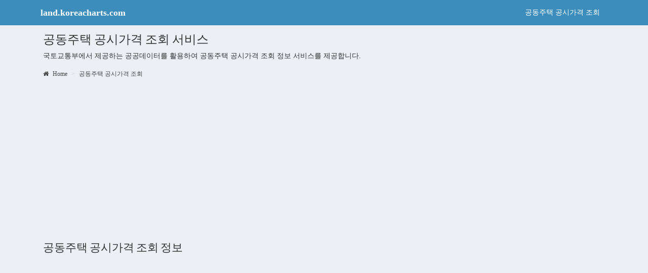

--- FILE ---
content_type: text/html;charset=utf-8
request_url: http://land.koreacharts.com/land/list/42820.html
body_size: 2711
content:
<!DOCTYPE html>
<html>













	
	
 
<head>
<title> 공동주택 공시가격 조회 서비스</title>
<meta name="description" content="국토교통부에서 제공하는 공공데이터를 활용하여  공동주택 공시가격 조회 정보 서비스를 제공합니다.">
<meta name="keywords" content=",국토교통부,아파트,빌라,다세대,공동주택,공시가격,공시지가,조회,열람,서비스,정보">
<meta property="og:title" content=" 공동주택 공시가격 조회 서비스">
<meta property="og:description" content="국토교통부에서 제공하는 공공데이터를 활용하여  시도구별 공동주택 공시가격 조회 정보 서비스를 제공합니다.">
<link rel="canonical" href="https://land.koreacharts.com/land/list/42820.html" />
<!-- start head -->

    <meta charset="utf-8">
	<meta http-equiv="X-UA-Compatible" content="IE=edge">
	
	<meta content="width=device-width, initial-scale=1, maximum-scale=1, user-scalable=no" name="viewport">
	<meta name="google-site-verification" content="Aa1DVnPT33_AXL-LemFKAwt_DOnHi3ZVQ819k1ov60U" />
	<meta name="naver-site-verification" content="6933f02fc8b7fb64f89d0ee45365e4254b0eeb42" />
	
	<link rel="stylesheet" href="https://maxcdn.bootstrapcdn.com/bootstrap/3.3.6/css/bootstrap.min.css">
	<link rel="stylesheet" href="https://cdnjs.cloudflare.com/ajax/libs/font-awesome/4.5.0/css/font-awesome.min.css">
	<link rel="stylesheet" href="https://cdnjs.cloudflare.com/ajax/libs/ionicons/2.0.1/css/ionicons.min.css">
	
	<link rel="stylesheet" href="https://cdnjs.cloudflare.com/ajax/libs/admin-lte/2.3.6/css/AdminLTE.min.css">
	<link rel="stylesheet" href="/theme/dist/css/skins/_all-skins.min.css">
	<link rel="stylesheet" href="/theme/dist/css/userCustom.css?version=2.3">
	
	<!-- Google Adsense -->	
	<script async src="//pagead2.googlesyndication.com/pagead/js/adsbygoogle.js"></script>
	<script>
	     (adsbygoogle = window.adsbygoogle || []).push({
	          google_ad_client: "ca-pub-3992373310912089",
	          enable_page_level_ads: true,
	          overlays: {bottom: true}
	     });
	</script>
	
	<!-- HTML5 Shim and Respond.js IE8 support of HTML5 elements and media queries -->
	<!--[if lt IE 9]>
	<script src="https://oss.maxcdn.com/html5shiv/3.7.3/html5shiv.min.js"></script>
	<script src="https://oss.maxcdn.com/respond/1.4.2/respond.min.js"></script>
	<![endif]-->
<!-- end head -->
</head>

<body class="hold-transition skin-blue layout-top-nav">
	<div class="wrapper">
		<!-- start menu -->
		
  <header class="main-header">
    <nav class="navbar navbar-static-top">
      <div class="container">
        <div class="navbar-header">
          <a href="/" class="navbar-brand"><b>land.koreacharts.com</b></a>
          <button type="button" class="navbar-toggle collapsed" data-toggle="collapse" data-target="#navbar-collapse">
            <i class="fa fa-bars"></i>
          </button>
        </div>

        <!-- Collect the nav links, forms, and other content for toggling -->
        <div class="collapse navbar-collapse pull-right" id="navbar-collapse">
          <ul class="nav navbar-nav">
          	<li><a href="/land.html">공동주택 공시가격 조회</a></li>
          </ul>
        </div>
        <!-- /.navbar-collapse -->
      </div>
      <!-- /.container-fluid -->
    </nav>
  </header>  
		<!-- end menu -->

		<div class="content-wrapper">
			<div class="container">
				<section class="content-header">
					<h1> 공동주택 공시가격 조회 서비스</h1>
					<p class="header-description">국토교통부에서 제공하는 공공데이터를 활용하여  공동주택 공시가격 조회 정보 서비스를 제공합니다.</p>
					<ol class="breadcrumb">
					<li><a href="/"><i class="fa fa-home"></i> Home</a></li>
					<li><a href="/land.html">공동주택 공시가격 조회</a></li>
				</ol>
				</section>

				<!-- Main content -->
				<section class="content">
				
					<div class="row margin-bottom-20">
						<div class="col-md-12 text-center">
							<!-- land_koreacharts_top -->
							<ins class="adsbygoogle"
							     style="display:block"
							     data-ad-client="ca-pub-3992373310912089"
							     data-ad-slot="4987314900"
							     data-ad-format="auto"
							     data-full-width-responsive="true"></ins>
							<script>
							(adsbygoogle = window.adsbygoogle || []).push({});
							</script>
						</div>
					</div>
				
					<h2 class="page-header"> 공동주택 공시가격 조회 정보</h2>
					<div class="row">
						
					</div>
					
					<div class="row">
						<div class="col-md-12 text-center">
							<!-- land_koreacharts_bottom_multi -->
							<ins class="adsbygoogle"
							     style="display:block"
							     data-ad-format="autorelaxed"
							     data-ad-client="ca-pub-3992373310912089"
							     data-ad-slot="7426592510"></ins>
							<script>
							     (adsbygoogle = window.adsbygoogle || []).push({});
							</script>
						</div>
					</div>
					
				</section>
				<!-- /.content -->
			</div>
			<!-- /.container -->
		</div>

		<!-- start footer -->
		



	<footer class="main-footer">
		<div class="text-center visible-xs">
			<ul class="list-unstyled footer-menu">
				<li class="footer-li-top">
					<a href="/land.html"> 
						<span>공시지가 조회</span>
					</a>
				</li>
			</ul>
		</div>
		<div class="text-center">
			<ul class="share-buttons">
				<li><a href="https://www.facebook.com/sharer/sharer.php?u=https%3A%2F%2Fland.koreacharts.com/land/list/42820.html&t=land.koreacharts.com" title="Share on Facebook" target="_blank"><img src="/images/flat_web_icon_set/color/Facebook.png" alt="페이스북 공유하기"></a></li>
				<li><a href="https://twitter.com/intent/tweet?source=https%3A%2F%2Fland.koreacharts.com/land/list/42820.html&text=land.koreacharts.com%20https%3A%2F%2Fland.koreacharts.com/land/list/42820.html" target="_blank" title="Tweet"><img src="/images/flat_web_icon_set/color/Twitter.png" alt="트위터 공유하기"></a></li>
				<li><a href="http://pinterest.com/pin/create/button/?url=https%3A%2F%2Fland.koreacharts.com/land/list/42820.html&description=land.koreacharts.com" target="_blank" title="Pin it"><img src="/images/flat_web_icon_set/color/Pinterest.png" alt="핀터레스트 공유하기"></a></li>
				<li><a href="http://wordpress.com/press-this.php?u=https%3A%2F%2Fland.koreacharts.com/land/list/42820.html&t=land.koreacharts.com&s=land.koreacharts.com" target="_blank" title="Publish on WordPress"><img src="/images/flat_web_icon_set/color/Wordpress.png" alt="워드프레스 공유하기"></a></li>
				<li><a href="mailto:?subject=land.koreacharts.com&body=land.koreacharts.com%20https%3A%2F%2Fland.koreacharts.com/land/list/42820.html" target="_blank" title="Email"><img src="/images/flat_web_icon_set/color/Email.png" alt="이메일 공유하기"></a></li>
			</ul>
		</div>
		<div class="text-center">
			© 2019 land.koreacharts.com. All rights reserved.
		</div>
	</footer>
		<!-- end footer -->

	</div>
	<!-- ./wrapper -->

	<!-- start bottom -->
	
    
    <script src="https://ajax.googleapis.com/ajax/libs/jquery/2.2.3/jquery.js"></script>
	<script src="https://maxcdn.bootstrapcdn.com/bootstrap/3.3.6/js/bootstrap.min.js"></script>
	<script src="/theme/plugins/slimScroll/jquery.slimscroll.min.js"></script>
	<script src="/theme/dist/js/app.min.js"></script>
	
	<!-- Global site tag (gtag.js) - Google Analytics -->
	<script async src="https://www.googletagmanager.com/gtag/js?id=UA-139869457-1"></script>
	<script>
	  window.dataLayer = window.dataLayer || [];
	  function gtag(){dataLayer.push(arguments);}
	  gtag('js', new Date());
	
	  gtag('config', 'UA-139869457-1');
	</script>

	<!-- Naver Analytics -->
	<script type="text/javascript" src="//wcs.naver.net/wcslog.js"></script>
	<script type="text/javascript">
	if(!wcs_add) var wcs_add = {};
	wcs_add["wa"] = "17e019a2a01547";
	wcs_do();
	</script>
	<!-- end bottom -->

</body>
</html>

--- FILE ---
content_type: text/html; charset=utf-8
request_url: https://www.google.com/recaptcha/api2/aframe
body_size: 267
content:
<!DOCTYPE HTML><html><head><meta http-equiv="content-type" content="text/html; charset=UTF-8"></head><body><script nonce="U0ciQYZAU1lHLoLCjm_g1Q">/** Anti-fraud and anti-abuse applications only. See google.com/recaptcha */ try{var clients={'sodar':'https://pagead2.googlesyndication.com/pagead/sodar?'};window.addEventListener("message",function(a){try{if(a.source===window.parent){var b=JSON.parse(a.data);var c=clients[b['id']];if(c){var d=document.createElement('img');d.src=c+b['params']+'&rc='+(localStorage.getItem("rc::a")?sessionStorage.getItem("rc::b"):"");window.document.body.appendChild(d);sessionStorage.setItem("rc::e",parseInt(sessionStorage.getItem("rc::e")||0)+1);localStorage.setItem("rc::h",'1769016682940');}}}catch(b){}});window.parent.postMessage("_grecaptcha_ready", "*");}catch(b){}</script></body></html>